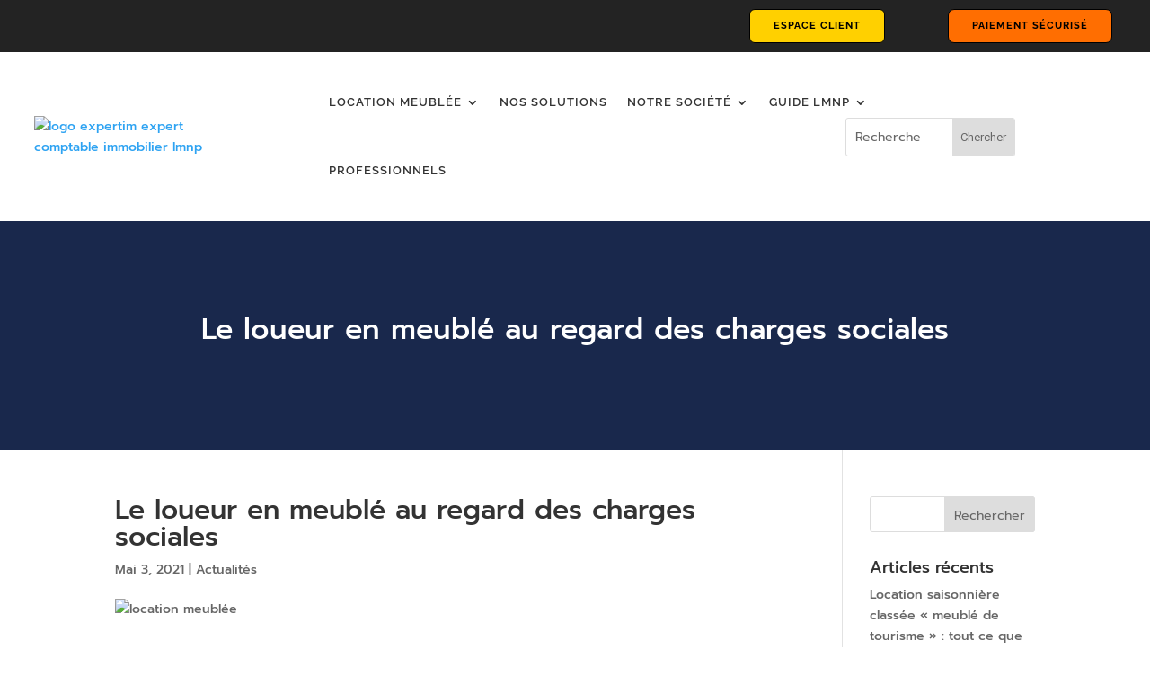

--- FILE ---
content_type: text/javascript
request_url: https://analytics-eu.clickdimensions.com/tsr.js?ac=aziNEfB6Q06TpTbYzW2A&urk=1770065842882&cm=&s=1770065842879&v=&lc=English&pt=Le%20loueur%20en%20meubl%C3%A9%20au%20regard%20des%20charges%20sociales%20%7C%20Expertim&dn=expertim.fr&dnk=&pk=&hn=www.expertim.fr&uri=https%3A%2F%2Fwww.expertim.fr%2Fle-loueur-en-meuble-au-regard-des-charges-sociales%2F&r=&t=PAGE&b=CHROME&os=LINUX&pr=false&sc=0&sv=6.0&qd=&dt=1770065842882&pvon=
body_size: 71
content:
window.clickDimensionsVisitorKey='ce6bf019022e4e8fad4d9c96ee68a454'; cdAnalytics.setVisitorKey('ce6bf019022e4e8fad4d9c96ee68a454'); cdAnalytics.setForms('ce6bf019022e4e8fad4d9c96ee68a454');